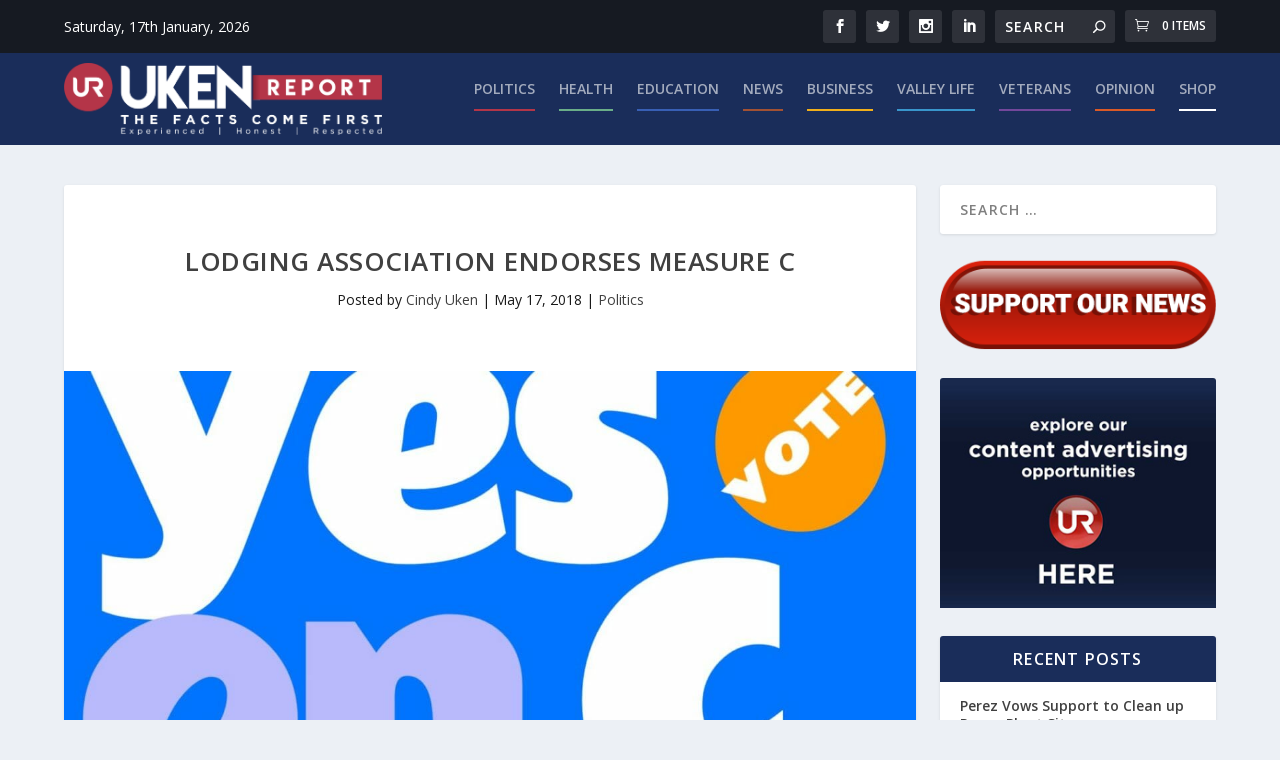

--- FILE ---
content_type: text/html; charset=utf-8
request_url: https://www.google.com/recaptcha/api2/aframe
body_size: 264
content:
<!DOCTYPE HTML><html><head><meta http-equiv="content-type" content="text/html; charset=UTF-8"></head><body><script nonce="4iUeOgt-Yhak4xrusPdAoA">/** Anti-fraud and anti-abuse applications only. See google.com/recaptcha */ try{var clients={'sodar':'https://pagead2.googlesyndication.com/pagead/sodar?'};window.addEventListener("message",function(a){try{if(a.source===window.parent){var b=JSON.parse(a.data);var c=clients[b['id']];if(c){var d=document.createElement('img');d.src=c+b['params']+'&rc='+(localStorage.getItem("rc::a")?sessionStorage.getItem("rc::b"):"");window.document.body.appendChild(d);sessionStorage.setItem("rc::e",parseInt(sessionStorage.getItem("rc::e")||0)+1);localStorage.setItem("rc::h",'1768692122577');}}}catch(b){}});window.parent.postMessage("_grecaptcha_ready", "*");}catch(b){}</script></body></html>